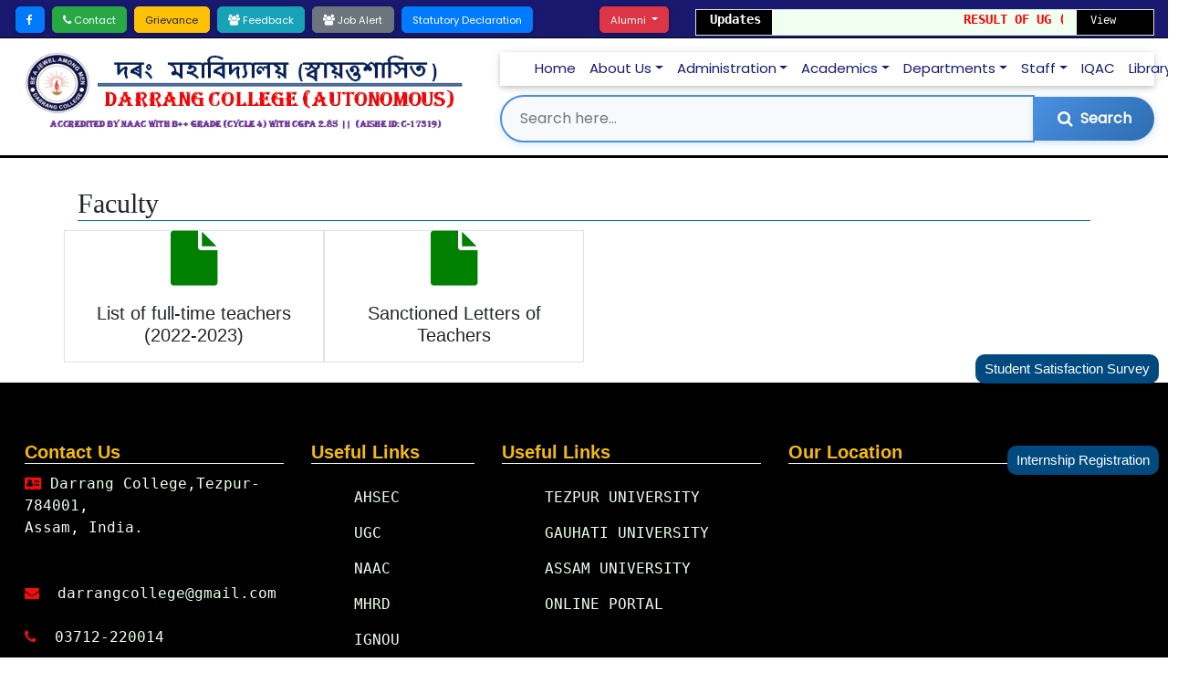

--- FILE ---
content_type: text/html; charset=UTF-8
request_url: https://darrangcollege.ac.in/faculty_data.php
body_size: 7478
content:
<!DOCTYPE html>
<html>

<head>
    <title>FACULTY | DARRANG COLLEGE</title>
    <meta charset="UTF-8">
<meta name="viewport" content="width=device-width, initial-scale=1.0">
<meta http-equiv="X-UA-Compatible" content="ie=edge">
<link rel="stylesheet" href="https://maxcdn.bootstrapcdn.com/bootstrap/4.3.1/css/bootstrap.min.css">
<link rel="stylesheet" href="https://cdnjs.cloudflare.com/ajax/libs/font-awesome/5.11.2/css/all.min.css">
<link rel="stylesheet" href="https://cdnjs.cloudflare.com/ajax/libs/font-awesome/4.7.0/css/font-awesome.min.css">
<link href="https://fonts.googleapis.com/css?family=Montserrat&display=swap" rel="stylesheet">
<link rel="stylesheet" href="https://www.w3schools.com/w3css/4/w3.css">
<link href="https://stackpath.bootstrapcdn.com/font-awesome/4.7.0/css/font-awesome.min.css" rel="stylesheet"
    integrity="sha384-wvfXpqpZZVQGK6TAh5PVlGOfQNHSoD2xbE+QkPxCAFlNEevoEH3Sl0sibVcOQVnN" crossorigin="anonymous">
<link rel="shortcut icon" type="image/x-icon" href="/assests/img0001.png">
<link rel="apple-touch-icon" sizes="88x88" href="/assests/img0001.png">
<link href="https://fonts.googleapis.com/css?family=Poppins&display=swap" rel="stylesheet"> 
<link rel="stylesheet" href="files/owl.carousel.min.css">
<link rel="stylesheet" href="files/owl.theme.default.min.css">
<link rel="stylesheet" href="files/animate.min.css">
<link rel="shortcut icon" type="image/x-icon" href="assests/img0001.png">
<link rel="stylesheet" href="https://cdnjs.cloudflare.com/ajax/libs/baguettebox.js/1.8.1/baguetteBox.min.css">
<style>
    body{
        font-family: 'Poppins', sans-serif;
    }
</style>    <style type="text/css">
    #img {
        width: 7vw;
    }

    h3 {
        font-size: 2vw !important;
    }

    .w3-blue {
        background-color: #08387f !important;
    }

    @media only screen and (max-width: 768px) {
        #img {
            width: 12vw;
            margin-left: -55px;
        }

        h3 {
            font-size: 3vw !important;
        }

        .hd {
            height: 50px;
            margin-left: -40px;
        }
    }
    .standfirst__title {
        /* font-size: 3.375em; */
        /* text-align: center; */
        font-weight: 500;
    }

    .standfirst__title::after {
        content: '';
        display: block;
        width: 20%;
        height: 5px;
        /* margin: 0.4em auto 0; */
        background:#226979;
    }
    </style>
</head>

<body>

    <style>
.btn {
        clear: both;
        white-space: nowrap;
        font-size: .8em;
        display: inline-block;
        border-radius: 5px;
        box-shadow: 0 1px 5px 0 rgba(0, 0, 0, 0.35);
        margin: 2px;
        -webkit-transition: all .5s;
        -moz-transition: all .5s;
        transition: all .5s;
        overflow: hidden
    }
#mybutton {
  position: fixed;
  bottom: 300px;
  right: 10px;
  z-index: 2;
}
#mybutton2 {
  position: fixed;
  bottom: 200px;
  right: 10px;
  z-index: 2;
}
        .button {
  background-color: #004A7F;
  -webkit-border-radius: 10px;
  border-radius: 10px;
  border: none;
  color: #FFFFFF;
  cursor: pointer;
  display: inline-block;
  font-family: Arial;
  font-size: 20px;
  padding: 5px 10px;
  text-align: center;
  text-decoration: none;
  -webkit-animation: glowing 1500ms infinite;
  -moz-animation: glowing 1500ms infinite;
  -o-animation: glowing 1500ms infinite;
  animation: glowing 1500ms infinite;
}
  .header {
    /* background: #0c6b88 none repeat scroll 0 0; */
    color: #ffffff;
    font-size: 14px;
    position: relative;
    height: 41px;
}
.affliated {
    padding: 5px 0;
    display: inline-block;
}

.header-top-right {
    float: left;
    padding-top: 5px;
}

.content i {
    font-size: 12px;
}

.content a {
    text-decoration: none;
}
.awesome {
    font-family: futura;
    font-style: italic;
    margin: 0 auto;
    color: #313131;
    font-size: 24px;
    font-weight: bold;
}
.logo img {
    margin: 0 auto;
    display: block;
}

.onbutton {
    margin: 0 auto;
    display: block;
}

.mega-menu {
    padding: 1px 0px ! important;
    width: 400px;
    border-radius: 0;
    margin-top: 0px;
}

.mega-menu li {
    display: inline-block;
    float: left;
    font-size: 0.94rem;
    padding: 1px 0px;
}

.mega-menu li.mega-menu-column {
    margin-right: 5px;
    width: 170px;
}

.dropdown-menu {
    min-width: 15rem;
}

.navbar {
    padding: 0rem 1rem;
}

/* .navbar .nav-item:hover {
    background-color: black;
    color: white;
} */

@media screen and (max-width:500px) {
    .mega-menu {
        padding: 1px 0px ! important;
        width: 400px;
        border-radius: 0;
        margin-top: 0px;
    }

    .mega-menu li {
        display: inline-block;
        float: left;
        font-size: 0.94rem;
        padding: 1px 0px;
    }

    .mega-menu li.mega-menu-column {
        margin-right: 5px;
        width: 153px;
    }
}
@media screen and (max-width:768px) {
    .header .container-fluid{
        background: midnightblue; 
        
    }
    .header .container-fluid .affliated {
        width: 100%;
    }
}
@media screen and (max-width:768px) {
    .header .container-fluid .header-top-right {
        width: 100%;
        background:midnightblue;
    }
}
@media screen and (max-width:786px){
    #rg{
        margin-top: 80px;
    }
}
@media screen and (max-width:786px){
    header .container-fluid img{
       height: 74px;
       margin-top: 30px;

    }
    .darmb{
        width:100% !important;
        height:70% !important;
    }
}
/* .dropdown:hover .dropdown-menu {
    display: block;
    margin-top: 0;
 } */
 #announce{
    font-size: 14px;
    font-family: monospace;
    padding-top: 10px;
}
@media only screen and (max-width: 600px) {
  #announce{
        width: 100%;
        font-size: 16px;
  }
  .darmb{
        width:100% !important;
        height:65% !important;
        margin-top:65px !important;
    }
}

/* NEW SEARCH BAR STYLES */
.search-container {
    display: flex;
    align-items: center;
    margin-top: 10px;
    position: relative;
}

.search-input {
    flex-grow: 1;
    padding: 12px 20px;
    border: 2px solid #4a90e2;
    border-radius: 30px 0 0 30px;
    outline: none;
    font-size: 16px;
    transition: all 0.3s ease;
    box-shadow: 0 2px 10px rgba(74, 144, 226, 0.2);
    background-color: #f8f9fa;
}

.search-input:focus {
    border-color: #2c6cb0;
    box-shadow: 0 4px 15px rgba(44, 108, 176, 0.3);
    background-color: white;
}

.search-button {
    padding: 12px 25px;
    background: linear-gradient(135deg, #4a90e2, #2c6cb0);
    color: white;
    border: none;
    border-radius: 0 30px 30px 0;
    cursor: pointer;
    font-size: 16px;
    font-weight: 600;
    transition: all 0.3s ease;
    box-shadow: 0 2px 10px rgba(74, 144, 226, 0.3);
    display: flex;
    align-items: center;
    justify-content: center;
}

.search-button:hover {
    background: linear-gradient(135deg, #2c6cb0, #1e4e7a);
    transform: translateY(-2px);
    box-shadow: 0 4px 15px rgba(44, 108, 176, 0.4);
}

.search-button:active {
    transform: translateY(0);
}

.search-icon {
    margin-right: 8px;
    font-size: 18px;
}

/* Responsive adjustments for search bar */
@media screen and (max-width: 786px) {
    .search-container {
        flex-direction: column;
    }
    
    .search-input {
        border-radius: 30px;
        margin-bottom: 10px;
        width: 100%;
    }
    
    .search-button {
        border-radius: 30px;
        width: 100%;
    }
}
 </style>
<section>
<div class="header" style="background: midnightblue;">
        <div class="container-fluid">
            <div class="row">
                <div class="col-lg-6 col-md-6">
                    <div class="header-top-right">
                        <div class="content">
                        <center>
                          
                          <!--<a href="http://www.darrangcollegealumni.org/" target="_blank" class="btn btn-danger">Alumni Portal</a>-->
                         <a href="https://www.facebook.com/darrangcollegepage?mibextid=ZbWKwL" class="btn btn-primary" target="_blank" ><i class="fa fa-facebook " ></i></a> 
                            
                            <a class="btn btn-success " data-toggle="modal" data-target=".bd-example-modal-lg"
                                href="#" ><i class="fa fa-phone"></i> Contact</a>
                                <a href="https://www.darrangcollege.co.in/GRC/" target="_blank" class="btn btn-warning">Grievance</a>
                                     <a href="feedback.php" class="btn btn-info"><i class="fa fa-users"></i> Feedback</a>
                                     <a href="job_alert.php" class="btn btn-secondary"><i class="fa fa-users"></i> Job Alert</a>
                                      <a href="Statutory Declaration.pdf" class="btn btn-primary" target="_blank">Statutory Declaration</a>
                                     
                                      
                            </center>
                        </div>
                    </div>
                </div>
                <div class="col-lg-1 col-md-1" style="margin-top:5px;">
                 <center> 
                     <div class="dropdown">
  <button class="btn btn-danger dropdown-toggle" type="button" id="dropdownMenuButton" data-toggle="dropdown" aria-haspopup="true" aria-expanded="false">
    Alumni
  </button>
  <div class="dropdown-menu" aria-labelledby="dropdownMenuButton">
    <a class="dropdown-item" href="http://www.darrangcollegealumni.org/" target="_blank">Alumni Portal</a>
    <a class="dropdown-item" href="alumni_data.php">Alumni Data</a>
   
  </div>
</div>
   </center>                   
                </div>
                <div class="col-lg-5 col-md-5" id="announce">
                <div class="container border" >
        <div class="row">
            <div class="col-md-2 top-notice text-center" style="background:black; color:white;">
           <b> Updates</b>
            </div>
            <div class="col-md-8 col-sm-12" style="background-color: honeydew;">
            <marquee direction="left" scrollamount="5" onmouseover="this.stop();"
                onmouseout="this.start();" style="color:red;font-weight: bold">&nbsp;&nbsp;&nbsp;<a href="upload/headnotice/1766942568.pdf" style="text-decoration:none" target="_blank">RESULT OF UG (FYUGP) FIRST SEMESTER AND PG FIRST SEMETER 2025 HAS BEEN DECLARED at darrangcollege.samarth.edu.in</a>&nbsp;&nbsp;&nbsp;&nbsp;<strong class="text-primary">||</strong>&nbsp;&nbsp;&nbsp;&nbsp;&nbsp;&nbsp;&nbsp;<a href="upload/headnotice/1747484231.pdf" style="text-decoration:none" target="_blank">PROSPECTUS UG 2025-26</a>&nbsp;&nbsp;&nbsp;&nbsp;<strong class="text-primary">||</strong>&nbsp;&nbsp;&nbsp;&nbsp;&nbsp;&nbsp;&nbsp;<a href="upload/headnotice/1747484226.pdf" style="text-decoration:none" target="_blank">PROSPECTUS UG 2025-26</a>&nbsp;&nbsp;&nbsp;&nbsp;<strong class="text-primary">||</strong>&nbsp;&nbsp;&nbsp;&nbsp;&nbsp;&nbsp;&nbsp;<a href="upload/headnotice/1688382745.pdf" style="text-decoration:none" target="_blank">Darrang College Chronicle</a>&nbsp;&nbsp;&nbsp;&nbsp;<strong class="text-primary">||</strong>&nbsp;&nbsp;&nbsp;&nbsp;</marquee>            </div>
            <div class="col-md-2 col-sm-12" style="background:black;">
            <a href="headnotice.php" style="text-decoration:none; cursor: pointer;font-size: 12px;margin-right: 10px;color:white;">View </a> 
            </div>
        </div>              
        </div>
                </div>
            </div>
        </div>
    </div>
    <div  style="border-bottom: 1px solid; color:black;"></div>
    <div class="modal fade bd-example-modal-lg" tabindex="-1" role="dialog" aria-labelledby="myLargeModalLabel"
        aria-hidden="true">
        <div class="modal-dialog modal-lg">
            <div class="modal-content">
                <div class="modal-header">
                    <h5 class="modal-title" id="exampleModalLabel" style="text-align:center;color:red"><strong><i class="fa fa-phone"></i>Contact Us</strong></h5>
                    <button type="button" class="close" data-dismiss="modal" aria-label="Close">
                        <span aria-hidden="true">&times;</span>
                    </button>
                </div>
                <div class="modal-body">
                    <center>
                  
                   <br>
                    <span style="color:blue">
                      <i class="fa fa-address-card"></i> Darrang College,Tezpur-784001,<br>
Assam, India.<br><br>
<i class="fa fa-envelope"></i> <a href="/cdn-cgi/l/email-protection" class="__cf_email__" data-cfemail="7511140707141b12161a1919101210351218141c195b161a18">[email&#160;protected]</a> <br><br>
<i class="fa fa-phone"></i> 03712-220014 <br><br>
<i class="fa fa-phone"></i> 03712-225410<br><br>
                    </span>
                  
                    </center>
                  
                </div>
                <div class="modal-footer">
                <a href="contact.php" class="btn btn-success"><i class="fa fa-phone"></i> Contact us</a>
                </div>
            </div>
        </div>
    </div>
</section>

<section id="rg">
<header>
        <div class="container-fluid py-2">
            <div class="row">
                <div class="col-lg-5 col-md-5 col-sm-12">
                    <a href="index.php">
                    <img src="images/logo_darr.png"  style=" width:100%; height:100%;" class="darmb">
                    </a>
                </div>
                <!--<div class="col-lg-2 col-md-12 col-sm-12" style="padding: 0px !important">-->
                <!--    <center>-->
                <!--    <span style="font-weight: bold; font-size: 15px">Accredited by NAAC</span><br>-->
                <!--    <span style="font-size: 12px">Grade B++ (Cycle 4) with CGPA 2.85</span>-->
                <!--    <br>-->
                <!--    <span style="font-size: 12px">AISHE ID: C - 17319</span></center>-->
                <!--</div>-->
                <div class="col-lg-7 col-md-5 col-sm-12" style="margin:auto 0;display:block;">
                    <section id="navbar">
                        <nav class="navbar navbar-expand-md navbar-dark  w3-card" style="background: white;">
                            <div class="container-fluid">
                                <button class="navbar-toggler" type="button" data-toggle="collapse"
                                    data-target="#collapsibleNavbar" style="background:black;">
                                    <span class="navbar-toggler-icon"></span>
                                </button>
                                <div class="collapse navbar-collapse" id="collapsibleNavbar">
                                    <ul class="navbar-nav">
                                        <li class="nav-item">
                                            <a class="nav-link  active" href="index.php" style="color:midnightblue;">Home</a>
                                        </li>
                                        <li class="nav-item dropdown">
                                            <a class="nav-link dropdown-toggle" data-toggle="dropdown" href="#" style="color:midnightblue;">About Us</a>
                                            <ul class="dropdown-menu" style=" background-color: white;">
                                                <li><a class="nav-link pad " href="about.php" style="color:black;">About College</a></li>
                                                <li><a class="nav-link pad " href="infrastructure.php" style="color:black;">Infrastructure</a></li>
                                                <li><a class="nav-link pad " href="vision.php" style="color:black;">Vision & Mission</a></li>
                                                <li><a class="nav-link pad " href="core.php" style="color:black;">Core Values</a></li>
                                                <li><a class="nav-link pad " href="rules.php" style="color:black;">Student Rules & Regulation</a></li>
                                                <li><a class="nav-link pad " href="college_rules.php" style="color:black;">College Management Rules</a></li>
                                                <li><a class="nav-link pad " href="facilities.php" style="color:black;">Facilities</a></li>
                                                 <li><a class="nav-link pad " href="other_facilities.php" style="color:black;">Physical Facilities</a></li>
                                                <li><a class="nav-link pad " href="prospectus.php" style="color:black;">Prospectus</a></li>
                                                <li><a class="nav-link pad " href="p_plan.php" style="color:black;">Perspective Plan</a></li>
                                          <!--<li><a class="nav-link pad " href="IDP_Darrang_College.pdf" style="color:black;" target="_blank">INSTITUTIONAL DEVELOPMENT PLAN</a></li>       -->
                                              <li><a class="nav-link pad " href="IDP_Darrang_College_new.pdf" style="color:black;" target="_blank">Institutional Development Plan</a></li> 
                                                <li><a class="nav-link pad " href="recognitions.php" style="color:black;">Recognitions & Certification</a></li>
                                            </ul>
                                        </li>
                                        <li class="nav-item dropdown">
                                            <a class="nav-link dropdown-toggle " data-toggle="dropdown"
                                                href="#" style="color:midnightblue;">Administration</a>
                                            <ul class="dropdown-menu" style=" background-color: white;">
                                                <li><a class="nav-link pad " href="govbody.php" style="color:black;">Governing Body</a></li>
                                                <li><a class="nav-link pad " href="principal.php" style="color:black;">Principals' Desk</a></li>
                                                <li><a class="nav-link pad " href="organogram.php" style="color:black;">Organogram</a></li>
                                                <li><a class="nav-link pad " href="commitee.php" style="color:black;">Committee and Cells</a></li>
                                                <li><a class="nav-link pad " href="clubs.php" style="color:black;">Clubs</a></li>
                                                <li><a class="nav-link pad " href="emp_rules.php" style="color:black;">College Employees Management Rules</a></li>
                                           <li><a class="nav-link pad " href="a_council.php" style="color:black;">Academic Council</a></li>  
                                            <li><a class="nav-link pad " href="exam_cell.php" style="color:black;">Examination Cell</a></li>  
                                             <li><a class="nav-link pad " href="bos.php" style="color:black;">Board of Studies (BoS)</a></li>  
                                            </ul>
                                        </li>
                                        <li class="nav-item dropdown">
                                            <a class="nav-link dropdown-toggle  " data-toggle="dropdown"
                                                href="#" style="color:midnightblue;">Academics</a>
                                            <ul class="dropdown-menu" style=" background-color: white;">
                                           <li><a class="nav-link pad " href="admission_data.php" style="color:black;">Admission</a></li>   
                                           
                                        <li><a class="nav-link pad " href="ugc_refund.php" style="color:black;">UGC Fee Refund Policy</a></li>     
                                           
                                      <li><a class="nav-link pad " href="enrollment_data.php" style="color:black;">Student Enrollment Data</a></li> 
                                      <li><a class="nav-link pad " href="s_project.php" style="color:black;">Student's Project & Field Work</a></li>            
                                            <li><a class="nav-link pad " href="academics.php" style="color:black;">Courses Offered</a></li>
                                              <li><a class="nav-link pad " href="c_course.php" style="color:black;">Certificate Courses</a></li>
                                                <li><a class="nav-link pad " href="academiccalender.php" style="color:black;">Academic Calender</a></li>
                                                <li><a class="nav-link pad " href="holiday_list.php" style="color:black;">Holiday List</a></li>
                                                <li><a class="nav-link pad " href="fee_structure.php" style="color:black;">Fee's Structure</a></li>
                                          
                                                <!--<li><a class="nav-link pad " href="#!" style="color:black;">Rules and Regulation</a></li>-->
                                                 <li><a class="nav-link pad " href="code_conduct.php" style="color:black;">Code of Conduct</a></li> 
                                                  <li><a class="nav-link pad " href="poco.php" style="color:black;">Program Outcome/ Course Outcome</a></li> 
                                                    <li><a class="nav-link pad " href="a_rules.php" style="color:black;">Rules & Regulations</a></li>  
                                                     <li><a class="nav-link pad " href="a_syllabus.php" style="color:black;">Syllabus</a></li>  
                                            </ul>
                                        </li>
                                        <li class="nav-item dropdown">
                                            <a class="nav-link dropdown-toggle" data-toggle="dropdown" style="color:midnightblue;"
                                                href="#">Departments</a>
                                            <ul class="dropdown-menu" style=" background-color: white;">
                                                <li><a class="nav-link pad " href="arts.php" style="color:black;">Arts</a></li>
                                                <li><a class="nav-link pad " href="science.php" style="color:black;">Science</a></li>
                                                <li><a class="nav-link pad " href="commerce.php" style="color:black;">Commerce</a></li>
                                              
                                                
                                               
                                                
                                               
                                                <!--<li><a class="nav-link pad " href="environmental_studies.php" style="color:black;">Environmental Studies</a></li>-->
                                            </ul>
                                        </li>
                                        <li class="nav-item dropdown">
                                            <a class="nav-link dropdown-toggle  " data-toggle="dropdown" style="color:midnightblue;"
                                                href="#">Staff</a>
                                            <ul class="dropdown-menu " style=" background-color: white;">
                                                <li><a class="nav-link pad " href="teachingstaff.php" style="color:black;">Teaching Staff</a></li>
                                                <li><a class="nav-link pad " href="nonteachingstaff.php" style="color:black;">Non Teaching Staff</a></li>
                                                
                                            </ui>
                                        </li>
                                    </ul>
                                    </li>
                                    <li class="nav-item">
                                            <a class="nav-link " href="iqac.php" style="color:midnightblue;">IQAC</a>
                                        </li>
                                    <li class="nav-item">
                                            <a class="nav-link " href="library.php" style="color:midnightblue;">Library</a>
                                        </li>
                                    </ul>
                                </div>
                            </div>
                        </nav>
                    </section>
          <div class="row">
              <div class="col-lg-12 col-md-12 col-sm-12">
                   <form action="search.php" method="get" class="nu-search-form" role="search">
                   <div class="search-container">
                       <input type="search" name="q" placeholder="Search here..." class="search-input">
                       <button type="submit" class="search-button">
                           <i class="fa fa-search search-icon"></i> Search
                       </button>
                   </div>
                   </form>
              </div>
           </div>          
                    
                   

                </div>
            </div>
        </div>
</header>
</section>
<div  style="border-bottom: 3px solid; color:black;"></div>
 <div id="mybutton">
<a href="student_satisfaction2.php"  class="feedback button" style="font-size:15px !important;">Student Satisfaction Survey</a>

</div>

<div id="mybutton2">
<a href="internship_student/"  class="feedback button" style="font-size:15px !important;">Internship Registration</a>
</div>    <br>
    <div class="container">
    <h2 style="font-family:'Times New Roman', Times, serif; border-bottom:solid 1px teal;">Faculty</h2>
    </div>
    <div class="container"><div class="row"><br><div class="col-md-3 col-sm-6 text-center w3-hover-shadow border"><a href="upload/faculty_data/1719497986.pdf" target="_blank"><i style="color:green;font-size:60px;" class="fa fa-file"></i><br><h4 class="py-2">List of full-time teachers (2022-2023)</h4></a></div><br><div class="col-md-3 col-sm-6 text-center w3-hover-shadow border"><a href="upload/faculty_data/1719495839.pdf" target="_blank"><i style="color:green;font-size:60px;" class="fa fa-file"></i><br><h4 class="py-2">Sanctioned Letters of Teachers</h4></a></div></div></div    <br><br>
    <style>
#footer {
    padding: 10px 12px;
    background-color: midnightblue;
    font-family: monospace;
}
.ru{
    color:black;
}

.list {
    margin-left: -40px;
}

.list li {
    list-style: none;
}

.list li {
    padding-top: 15px;
    padding-left: 47px;
    /* text-align: center; */
}

.list li a:hover {
    color: seashell;
    text-decoration: none;
}

iframe {
    width: 100%;
    height: 200px !important;
}
</style>
<footer id="footer" class="text-light" style="background-color:black;">
    <div class="container-fluid">
        <br><br>
        <div class="row">
            <div class="col-lg-3 col-md-4 col-sm-12 ru" style=" font-size: 16px; color:honeydew">
                <h4 class="font-weight-bold" style="border-bottom:1px solid white; color:#f4bb0d">Contact Us</h4>
                <i class="fa fa-address-card" aria-hidden="true" style="color:#f40d0d"></i>&nbsp;Darrang College,Tezpur-784001, <br>Assam, India.<br>
                <br><br>
                <i class="fa fa-envelope" style="color:#f40d0d"></i>&nbsp; <a href="/cdn-cgi/l/email-protection" class="__cf_email__" data-cfemail="385c594a4a59565f5b5754545d5f5d785f55595154165b5755">[email&#160;protected]</a>
                <br><br>
                <i class="fa fa-phone" style="color:#f40d0d"></i>&nbsp;&nbsp;03712-220014<br><br>
                <i class="fa fa-phone" style="color:#f40d0d"></i>&nbsp;&nbsp;03712-225410<br>
         
            </div>
            <div class="col-lg-2 col-md-4 col-sm-12">
                <h4 class="font-weight-bold" style="border-bottom:1px solid white; color:#f4bb0d">Useful Links</h4>
                <ul class="list">
                    <li><a href="https://www.ahsec.nic.in/" target="_blank"  style=" font-size: 16px; color:honeydew">AHSEC</a></li>
                    <li><a href="https://www.ugc.ac.in/" target="_blank"  style=" font-size: 16px; color:honeydew">UGC</a></li>
                    <li><a href="http://www.naac.gov.in/" target="_blank"  style=" font-size: 16px; color:honeydew">NAAC</a></li>
                    <li><a href="https://www.education.gov.in/hi" target="_blank"  style=" font-size: 16px; color:honeydew">MHRD</a></li>
                    <li><a href="http://www.ignou.ac.in/" target="_blank"  style=" font-size: 16px; color:honeydew">IGNOU</a></li>
                    <li><a href="https://directorateofhighereducation.assam.gov.in/" target="_blank"  style=" font-size: 16px; color:honeydew">DHE</a></li>
                </ul>
            </div>
            <div class="col-lg-3 col-md-4 col-sm-12">
                <h4 class="font-weight-bold" style="border-bottom:1px solid white; color:#f4bb0d">Useful Links</h4>
                <ul class="list">
                <li><a href="http://www.tezu.ernet.in/" target="_blank"  style=" font-size: 16px; color:honeydew">TEZPUR UNIVERSITY</a></li>
                    <li><a href="http://www.gauhati.ac.in/" target="_blank"  style=" font-size: 16px; color:honeydew">GAUHATI UNIVERSITY</a></li>
                    <li><a href="http://www.aus.ac.in/" target="_blank"  style=" font-size: 16px; color:honeydew">ASSAM UNIVERSITY</a></li>
                    <li><a href="https://darrangcollege.co.in" target="_blank"  style=" font-size: 16px; color:honeydew">ONLINE PORTAL</a></li>
                </ul>
            </div>
            <div class="col-lg-4 col-md-4 col-sm-12">
                <h4 class="font-weight-bold" style="border-bottom:1px solid white; color:#f4bb0d">Our Location</h4>
                <iframe src="https://www.google.com/maps/embed?pb=!1m18!1m12!1m3!1d3566.366290221417!2d92.79469816444875!3d26.63675222832917!2m3!1f0!2f0!3f0!3m2!1i1024!2i768!4f13.1!3m3!1m2!1s0x3744e9c8395f3999%3A0x35b7582c0774934!2sDarrang%20College!5e0!3m2!1sen!2sin!4v1649418921305!5m2!1sen!2sin" width="600" height="450" style="border:0;" allowfullscreen="" loading="lazy" referrerpolicy="no-referrer-when-downgrade"></iframe>
            </div>
        </div>
    </div>
</footer>
<section style="background:midnightblue;padding: 0px 0;">
    <div class="container py-1">
        <h5 class="text-center text-light" style="font-family:'Muli', sans-serif; font-size:14px;">Copyright &copy;2022 <a href="" 
                style="text-decoration:none;font-family:'Muli', sans-serif;" class="text-light"> Darrang College </a>&nbsp; Powered By <a
                href="http://sstechindia.com/" target="_blank"
                style="text-decoration:none;font-family:'Muli', sans-serif;" class="text-light">S.S.
                Technologies</a></h5>
    </div>
</section><script data-cfasync="false" src="/cdn-cgi/scripts/5c5dd728/cloudflare-static/email-decode.min.js"></script><script defer src="https://static.cloudflareinsights.com/beacon.min.js/vcd15cbe7772f49c399c6a5babf22c1241717689176015" integrity="sha512-ZpsOmlRQV6y907TI0dKBHq9Md29nnaEIPlkf84rnaERnq6zvWvPUqr2ft8M1aS28oN72PdrCzSjY4U6VaAw1EQ==" data-cf-beacon='{"version":"2024.11.0","token":"1aaf7a1985224ec1a60997aea35f8088","r":1,"server_timing":{"name":{"cfCacheStatus":true,"cfEdge":true,"cfExtPri":true,"cfL4":true,"cfOrigin":true,"cfSpeedBrain":true},"location_startswith":null}}' crossorigin="anonymous"></script>
</body>
<script>
function w3_open() {
    document.getElementById("mySidebar").style.display = "block";
    document.getElementById("mySidebar").style.top = "0";
}

function w3_close() {
    document.getElementById("mySidebar").style.display = "none";
}
</script>
 <script src="https://ajax.googleapis.com/ajax/libs/jquery/3.4.1/jquery.min.js"></script>
<script src="https://cdnjs.cloudflare.com/ajax/libs/popper.js/1.14.7/umd/popper.min.js"></script>
<script src="https://maxcdn.bootstrapcdn.com/bootstrap/4.3.1/js/bootstrap.min.js"></script>
<script src="files/owl.carousel.min.js"></script>
<script>
$('.gallery').owlCarousel({
    loop: true,
    margin: 10,
    nav: false,
    autoplay: true,
    responsiveClass: true,
    mouseDrag: true,
    touchDrag: true,
    pullDrag: true,
    autoplayHoverPause: true,
    smartSpeed: 700,
    dots: false,
    responsive: {
        0: {
            items: 1
        },
        600: {
            items: 3
        },
        1000: {
            items: 3
        }
    }
})
</script>
<script>
$('.webevents').owlCarousel({
    loop: true,
    margin: 10,
    nav: false,
    autoplay: true,
    responsiveClass: true,
    mouseDrag: true,
    touchDrag: true,
    pullDrag: true,
    autoplayHoverPause: true,
    smartSpeed: 700,
    dots: false,
    responsive: {
        0: {
            items: 1
        },
        600: {
            items: 2
        },
        
    }
})
</script>
<script>
$('.publication').owlCarousel({
    loop: true,
    margin: 10,
    autoplay: true,
    responsiveClass: true,
    mouseDrag: true,
    touchDrag: true,
    pullDrag: true,
    autoplayHoverPause: true,
    smartSpeed: 700,
    dots: false,
    responsive: {
        0: {
            items: 1
        },
        600: {
            items: 3
        },
        1000: {
            items: 3
        }
    }
})
</script>
<script>
$('.video').owlCarousel({
    loop: true,
    margin: 10,
    autoplay: true,
    responsiveClass: true,
    mouseDrag: true,
    touchDrag: true,
    pullDrag: true,
    autoplayHoverPause: true,
    smartSpeed: 700,
    dots: false,
    responsive: {
        0: {
            items: 1
        },
        600: {
            items: 1
        },
    }
})
</script>
<script>
$(".slider:first-child").addClass("active");
$(".slider:odd").addClass("animated bounceInRight");
$(".slider:even").addClass("animated bounceInLeft");
</script>
<script>
$(".events:first-child").addClass("active");
</script>
<script src="https://cdnjs.cloudflare.com/ajax/libs/baguettebox.js/1.8.1/baguetteBox.min.js"></script>
<script>
$('.alert').fadeOut(2000);
</script>
<script>
$(".alumni:first-child").addClass("active");
</script>
<script>
$(document).ready(function() {
    $('.view_data').click(function() {
        var employee_id = $(this).attr("id");
        $.ajax({
            url: "select.php",
            method: "post",
            data: {
                employee_id: employee_id
            },
            success: function(data) {
                $('#employee_detail').html(data);
                $('#dataModal').modal("show");
            }
        });
    });
});
</script></html>